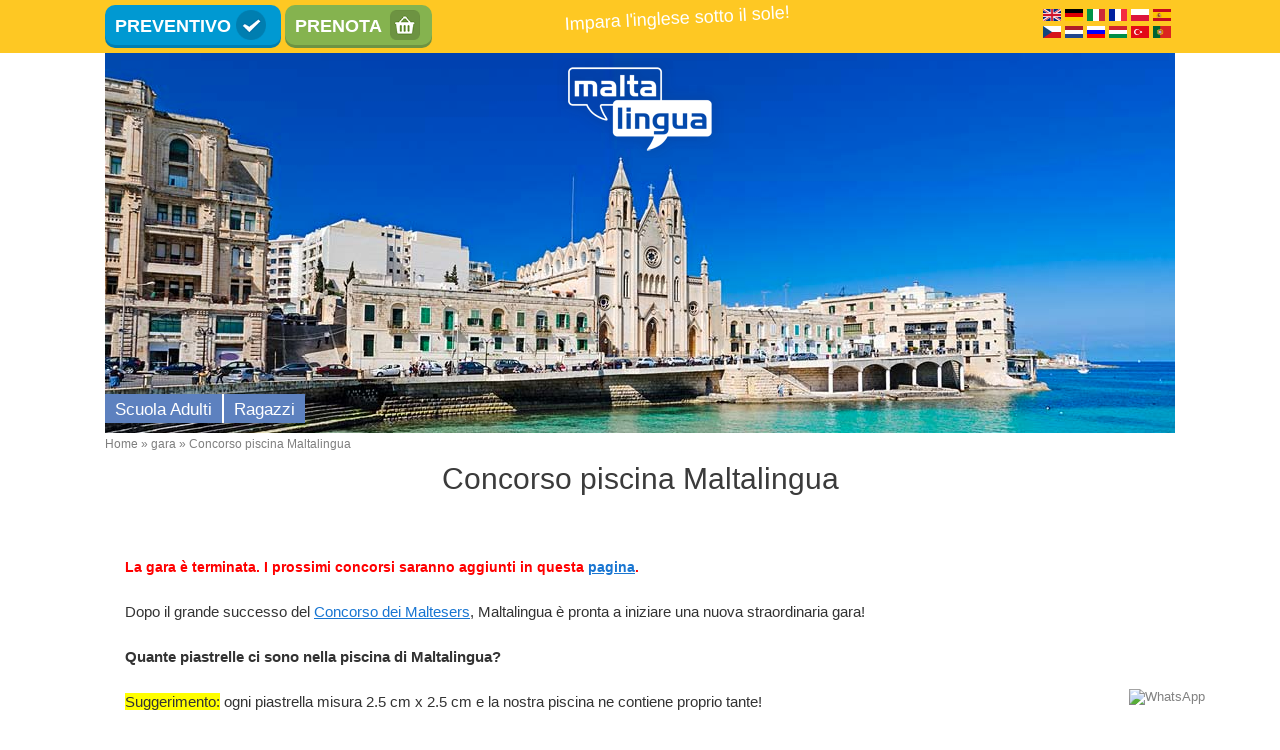

--- FILE ---
content_type: text/html; charset=UTF-8
request_url: https://www.maltalingua.it/gara/piscina/
body_size: 7921
content:
<!DOCTYPE html><html lang="it" dir="ltr" prefix="og: https://ogp.me/ns#"><head><meta charset="utf-8" /><style>.js img.lazyload:not([src]) { visibility: hidden; }.js img.lazyloaded[data-sizes=auto] { display: block; width: 100%; }</style><meta name="description" content="Indovinate quante tessere sono nella nostra piscina scuola e vinci un viaggio di due settimane a Malta." /><meta name="keywords" content="gara, vinci, vacanza studio, premio, Malta, vinci viaggio" /><meta name="robots" content="index, follow" /><link rel="canonical" href="https://www.maltalingua.it/gara/piscina/" /><meta name="Generator" content="Drupal 10 (https://www.drupal.org)" /><meta name="MobileOptimized" content="width" /><meta name="HandheldFriendly" content="true" /><meta name="viewport" content="width=device-width, initial-scale=1.0" /><link rel="icon" href="/themes/custom/maltalingua8/favicon.ico" type="image/vnd.microsoft.icon" /><title>Quante piastrelle ci sono nella piscina di Maltalingua?</title><link rel="stylesheet" media="all" href="/sites/default/files/css/css_w4gyNutnzqprjTkZ3batIXpkn3lJjDoUv_ZijG2Ij9I.css?delta=0&amp;language=it&amp;theme=maltalingua8&amp;include=eJxVjUsSAiEMRC-Ek63XCRBxrJBYhOjg6UUpF27683rRidFsQESjkFauZIaF7NdF89yUtUU9INMFnfsEjSA3vyNveMNjAdFWkfcXhWl9JimOZyisEflkfXxIsGGd6jp97PQ0-OpWNTtTGOrdI6UrihDDf30DyxVE_g" /><link rel="stylesheet" media="all" href="/sites/default/files/css/css_Ugt30ybR9dPXyErYbmNVtofMxosfaJz84riU6jNZ-sA.css?delta=1&amp;language=it&amp;theme=maltalingua8&amp;include=eJxVjUsSAiEMRC-Ek63XCRBxrJBYhOjg6UUpF27683rRidFsQESjkFauZIaF7NdF89yUtUU9INMFnfsEjSA3vyNveMNjAdFWkfcXhWl9JimOZyisEflkfXxIsGGd6jp97PQ0-OpWNTtTGOrdI6UrihDDf30DyxVE_g" /><link rel="stylesheet" media="print" href="/sites/default/files/css/css_sVdFqSzfApaUW77DL69nxjRcrSNamQi6gD6jAAunwVM.css?delta=2&amp;language=it&amp;theme=maltalingua8&amp;include=eJxVjUsSAiEMRC-Ek63XCRBxrJBYhOjg6UUpF27683rRidFsQESjkFauZIaF7NdF89yUtUU9INMFnfsEjSA3vyNveMNjAdFWkfcXhWl9JimOZyisEflkfXxIsGGd6jp97PQ0-OpWNTtTGOrdI6UrihDDf30DyxVE_g" /><link rel="stylesheet" media="all" href="/sites/default/files/css/css_QiL1iMiYFfiwbT5VaU9T-gVQbAPTIj8EGcMskl19-34.css?delta=3&amp;language=it&amp;theme=maltalingua8&amp;include=eJxVjUsSAiEMRC-Ek63XCRBxrJBYhOjg6UUpF27683rRidFsQESjkFauZIaF7NdF89yUtUU9INMFnfsEjSA3vyNveMNjAdFWkfcXhWl9JimOZyisEflkfXxIsGGd6jp97PQ0-OpWNTtTGOrdI6UrihDDf30DyxVE_g" /><script type="application/json" data-drupal-selector="drupal-settings-json">{"path":{"baseUrl":"\/","pathPrefix":"","currentPath":"node\/1220","currentPathIsAdmin":false,"isFront":false,"currentLanguage":"it"},"pluralDelimiter":"\u0003","suppressDeprecationErrors":true,"ajaxPageState":{"libraries":"[base64]","theme":"maltalingua8","theme_token":null},"ajaxTrustedUrl":[],"gtag":{"tagId":"","consentMode":false,"otherIds":[],"events":[],"additionalConfigInfo":[]},"gtm":{"tagId":null,"settings":{"data_layer":"dataLayer","include_classes":false,"allowlist_classes":"","blocklist_classes":"","include_environment":false,"environment_id":"","environment_token":""},"tagIds":["GTM-MN8THV"]},"colorbox":{"opacity":"0.85","current":"{current} of {total}","previous":"\u00ab Prev","next":"Next \u00bb","close":"Chiudi","maxWidth":"98%","maxHeight":"98%","fixed":true,"mobiledetect":true,"mobiledevicewidth":"480px"},"lazy":{"lazysizes":{"lazyClass":"lazyload","loadedClass":"lazyloaded","loadingClass":"lazyloading","preloadClass":"lazypreload","errorClass":"lazyerror","autosizesClass":"lazyautosizes","srcAttr":"data-src","srcsetAttr":"data-srcset","sizesAttr":"data-sizes","minSize":40,"customMedia":[],"init":true,"expFactor":1.5,"hFac":0.8,"loadMode":2,"loadHidden":true,"ricTimeout":0,"throttleDelay":125,"plugins":[]},"placeholderSrc":"","preferNative":true,"minified":true,"libraryPath":"\/libraries\/lazysizes"},"user":{"uid":0,"permissionsHash":"ea4594afa693da15006e3caae3c9ec2db62e5e80ef494e5c5d2108aacb4fd4fb"}}</script><script src="/sites/default/files/js/js_7WdgdMN7JRLtdJwHJHtPnXjUO7lnKiyN2H-cdYViJV8.js?scope=header&amp;delta=0&amp;language=it&amp;theme=maltalingua8&amp;include=eJxljtEKwzAIRX_Izdf9jZjUphkmQpqwdl-_lA5GugcvnCPo9aZWnG04ycxNK_ivoJg1ZsEL__ZqPOFA4NtaLZG9lIKaY6VkLqrgn4FgFlSocsDQ48p3fvI2ygTK7x2PgMRaudcJjR94Hr6tdT8MFOGpfylCS5GZ5rhhH9it1ebEL5yzKI74AUukZ1M"></script></head><body class="path-node page-node-type-page" data-ng-app="mlapp" data-ng-controller="mlappCTRL"> <a href="#main-content" class="visually-hidden focusable skip-link"> Salta al contenuto principale </a> <noscript><iframe src="https://www.googletagmanager.com/ns.html?id=GTM-MN8THV" height="0" width="0" style="display:none;visibility:hidden"></iframe></noscript><div class="dialog-off-canvas-main-canvas" data-off-canvas-main-canvas><div id="page" class="layout-container"> <md-content data-flex><div id="top-bar" class="clearfix"><div class="region-wrapper"><div class="region-wrapper-inner"><div id="top-bar-left" class="top-bar-region"><div class="region-padding"><div class="region region-top-bar-left top-bar-left top-bar-left-region""><div class="region-inner"><div id="block-calculatoronlinebooking-2" class="block block-block-content block-block-content53798e6e-291a-4624-8a82-d8e1741e2860""><div class="block-inner"><div class="content"><div class="clearfix text-formatted field field--name-body field--type-text-with-summary field--label-hidden field__item"><p><a class="quick-quotation" href="/offerta/">PREVENTIVO</a> <a class="online-booking" href="/iscrizione/">PRENOTA</a></p></div></div></div></div><div id="block-maltalingua8-learnenglishunderthesun" class="block block-block-content block-block-content71e2df4e-4444-41ad-a749-f6f3aa61006b""><div class="block-inner"><div class="content"><div class="clearfix text-formatted field field--name-body field--type-text-with-summary field--label-hidden field__item"><p>Impara l'inglese sotto il sole!</p></div></div></div></div></div></div></div></div><div id="top-bar-right" class="top-bar-region"><div class="region-padding"><div class="region region-top-bar-right top-bar-right top-bar-right-region""><div class="region-inner"><div class="language-switcher-language-url block block-language block-language-blocklanguage-interface" id="block-maltalingua8-languageswitcher" role="navigation""><div class="block-inner"><div class="content"><ul class="links"><li hreflang="en" data-drupal-link-system-path="node/1220" class="en"><a href="https://www.maltalingua.com/competition/pool" class="language-link" hreflang="en" data-drupal-link-system-path="node/1220"> <img class="language-icon" src="/modules/contrib/languageicons/flags/en.png" width="18" height="12" alt="English School" title="English School" loading="lazy" /></a></li><li hreflang="de" data-drupal-link-system-path="node/1220" class="de"><a href="https://www.maltalingua.de/gewinnspiel/pool" class="language-link" hreflang="de" data-drupal-link-system-path="node/1220"> <img class="language-icon" src="/modules/contrib/languageicons/flags/de.png" width="18" height="12" alt="Englisch Schule" title="Englisch Schule" loading="lazy" /></a></li><li hreflang="it" data-drupal-link-system-path="node/1220" class="it is-active" aria-current="page"><a href="https://www.maltalingua.it/gara/piscina/" class="language-link is-active" hreflang="it" data-drupal-link-system-path="node/1220" aria-current="page"> <img class="language-icon" src="/modules/contrib/languageicons/flags/it.png" width="18" height="12" alt="Scuola inglese" title="Scuola inglese" loading="lazy" /></a></li><li hreflang="fr" data-drupal-link-system-path="node/1220" class="fr"><a href="https://www.maltalingua.fr/concours/piscine" class="language-link" hreflang="fr" data-drupal-link-system-path="node/1220"> <img class="language-icon" src="/modules/contrib/languageicons/flags/fr.png" width="18" height="12" alt="Ecole anglaise" title="Ecole anglaise" loading="lazy" /></a></li><li hreflang="pl" data-drupal-link-system-path="node/1220" class="pl"><a href="https://www.maltalingua.pl/konkurs/basen" class="language-link" hreflang="pl" data-drupal-link-system-path="node/1220"> <img class="language-icon" src="/modules/contrib/languageicons/flags/pl.png" width="18" height="12" alt="Szkoła angielska" title="Szkoła angielska" loading="lazy" /></a></li><li hreflang="es" data-drupal-link-system-path="node/1220" class="es"><a href="https://www.maltalingua.es/concurso/piscina" class="language-link" hreflang="es" data-drupal-link-system-path="node/1220"> <img class="language-icon" src="/modules/contrib/languageicons/flags/es.png" width="18" height="12" alt="Escuela de inglés" title="Escuela de inglés" loading="lazy" /></a></li><li hreflang="cs" data-drupal-link-system-path="node/1220" class="cs"><a href="https://www.maltalingua.cz/souteze/bazen" class="language-link" hreflang="cs" data-drupal-link-system-path="node/1220"> <img class="language-icon" src="/modules/contrib/languageicons/flags/cs.png" width="18" height="12" alt="Škola angličtiny" title="Škola angličtiny" loading="lazy" /></a></li><li hreflang="nl" data-drupal-link-system-path="node/1220" class="nl"><a href="https://www.maltalingua.nl/competitie/pool" class="language-link" hreflang="nl" data-drupal-link-system-path="node/1220"> <img class="language-icon" src="/modules/contrib/languageicons/flags/nl.png" width="18" height="12" alt="Engelse School" title="Engelse School" loading="lazy" /></a></li><li hreflang="ru" data-drupal-link-system-path="node/1220" class="ru"><a href="https://www.maltalingua.ru/konkurs/basseyn" class="language-link" hreflang="ru" data-drupal-link-system-path="node/1220"> <img class="language-icon" src="/modules/contrib/languageicons/flags/ru.png" width="18" height="12" alt="Английская школа" title="Английская школа" loading="lazy" /></a></li><li hreflang="hu" data-drupal-link-system-path="node/1220" class="hu"><a href="https://www.maltalingua.hu/versenyek/medence" class="language-link" hreflang="hu" data-drupal-link-system-path="node/1220"> <img class="language-icon" src="/modules/contrib/languageicons/flags/hu.png" width="18" height="12" alt="Angol iskola" title="Angol iskola" loading="lazy" /></a></li><li hreflang="tr" data-drupal-link-system-path="node/1220" class="tr"><a href="https://www.maltalingua.com.tr/yarisma/havuz" class="language-link" hreflang="tr" data-drupal-link-system-path="node/1220"> <img class="language-icon" src="/modules/contrib/languageicons/flags/tr.png" width="18" height="12" alt="Ingilizce okulu" title="Ingilizce okulu" loading="lazy" /></a></li><li hreflang="pt-pt" data-drupal-link-system-path="node/1220" class="pt-pt"><a href="https://www.maltalingua.pt/concurso/piscina" class="language-link" hreflang="pt-pt" data-drupal-link-system-path="node/1220"> <img class="language-icon" src="/modules/contrib/languageicons/flags/pt-pt.png" width="18" height="12" alt="Escola de Inglês" title="Escola de Inglês" loading="lazy" /></a></li></ul></div></div></div><div id="block-maltalingua8-headerlinks" class="block block-block-content block-block-content62f774e2-5312-41bf-aae9-2a1f975bbd2c""><div class="block-inner"><div class="content"><div class="clearfix text-formatted field field--name-body field--type-text-with-summary field--label-hidden field__item"><a href="https://wa.me/35699323620" target="_blank" class="whatapp-icon"><img src="https://upload.wikimedia.org/wikipedia/commons/6/6b/WhatsApp.svg" alt="WhatsApp" loading="lazy"><span>WhatsApp</span></a></div></div></div></div></div></div></div></div></div></div></div> <header id="header" class="clearfix"><div class="region-wrapper"><div class="region-wrapper-inner"><div class="region-padding"><div class="region region-header header header-region""><div class="region-inner"><div id="block-maltalingua8-branding" class="block block-system block-system-branding-block""><div class="block-inner"> <a href="/" rel="home" class="site-logo"> <img class="lazyloaded" data-src="/themes/custom/maltalingua8/logo.png" src="/themes/custom/maltalingua8/logo.png" loading="lazy" alt="Home"/> </a></div></div></div></div></div></div></div> </header><div class="banner-main-container"><div class="region-wrapper"><div class="region-wrapper-inner"><div class="region-padding"><div id="menu-bar" class="clearfix"><div class="region region-main-menu main-menu main-menu-region""><div class="region-inner"> <nav role="navigation" aria-labelledby="block-adultjuniormenu-menu" id="block-adultjuniormenu" class="block block-menu navigation menu--menu-adults-junior"><ul class="menu"><li class="menu-item" > <a href="https://www.maltalingua.it/" data-drupal-link-system-path="&lt;front&gt;">Scuola Adulti</a></li><li class="menu-item junior-school" > <a href="https://www.maltalingua.it/ragazzi/" item="junior-school" data-drupal-link-system-path="node/1410">Ragazzi</a></li></ul> </nav></div></div></div><div id="banner-area" class="clearfix" role="banner"><div class="region region-banner-area banner-area banner-area-region""><div class="region-inner"><div class="views-element-container block block-views block-views-blockbanner-block-1" id="block-maltalingua8-views-block-banner-block-1""><div class="block-inner"><div class="content"><div><div class="view view-banner view-id-banner view-display-id-block_1 js-view-dom-id-f375a37d44e2bc826bca92db279b775f7d6450cb5a237e292e5553831bb7d4e7"><div class="view-empty"><div class="view view-banner-latest view-id-banner_latest view-display-id-block_1 js-view-dom-id-b8b6c8076ae86edf191a4ce507a165f676867f170ab26b7bf47e1d0e51f867b2"><div class="view-content"><div class="views-row"><div class="views-field views-field-field-banner"><div class="field-content"> <img loading="lazy" src="/sites/default/files/styles/front_header_banner/public/st-julians.jpg" width="1070" height="420" alt="Scuola di lingua inglese a Malta" title="Scuola di lingua inglese a Malta" class="image-style-front-header-banner" /></div></div></div></div></div></div></div></div></div></div></div></div></div></div></div></div></div></div><div id="breadcrumb"><div class="region-wrapper"><div class="region-wrapper-inner"><div class="region-padding"><div class="region region-breadcrumbs breadcrumbs breadcrumbs-region""><div class="region-inner"><div id="block-maltalingua8-breadcrumbs" class="block block-system block-system-breadcrumb-block""><div class="block-inner"><div class="content"> <nav class="breadcrumb" role="navigation" aria-labelledby="system-breadcrumb"><h2 id="system-breadcrumb" class="visually-hidden">Breadcrumb</h2><ol><li> <a href="https://www.maltalingua.it/">Home</a></li><li> gara</li><li> Concorso piscina Maltalingua</li></ol> </nav></div></div></div></div></div></div></div></div></div><div id="messages"><div class="region-wrapper"><div class="region-wrapper-inner"><div class="region-padding"></div></div></div></div><div id="main-wrapper" class="clearfix"><div id="main" class="clearfix"><div class="region-wrapper"><div class="region-wrapper-inner"> <main id="content" class="column" role="main"> <section class="region-padding"> <a id="main-content" tabindex="-1"></a><div id="highlighted"><div class="region region-highlighted highlighted highlighted-region""><div class="region-inner"><div data-drupal-messages-fallback class="hidden"></div></div></div></div><div class="layout-content"><div class="region region-content content content-region""><div class="region-inner"><div id="block-maltalingua8-page-title" class="block block-core block-page-title-block""><div class="block-inner"><div class="content"><h1 class="page-title"><span class="field field--name-title field--type-string field--label-hidden">Concorso piscina Maltalingua</span></h1></div></div></div><div id="block-maltalingua8-content" class="block block-system block-system-main-block""><div class="block-inner"><div class="content"> <article data-history-node-id="1220" class="node node--type-page node--view-mode-full"><div class="node__content"> <section class="field field--name-comment-node-page field--type-comment field--label-hidden comment-wrapper"> </section><div class="field field--name-body field--type-text-with-summary field--label-hidden field__item"><section class="competition-pool-tiles-it" style="padding:40px 20px; line-height:1.7; color:#333; font-family:Arial, Helvetica, sans-serif; margin:0 auto;"><p style="text-align:justify;"> <strong style="font-size:14px; color:#ff0000;"> La gara è terminata. I prossimi concorsi saranno aggiunti in questa <a href="/vinci-un-viaggio/" style="font-size:14px; color:#1976D2; text-decoration:underline;">pagina</a>. </strong></p><p style="text-align:justify;"> Dopo il grande successo del <a href="/gara/maltesers/" style="color:#1976D2; text-decoration:underline;">Concorso dei Maltesers</a>, Maltalingua è pronta a iniziare una nuova straordinaria gara!</p><p style="text-align:justify;"> <strong>Quante piastrelle ci sono nella piscina di Maltalingua?</strong></p><p style="text-align:justify;"> <span style="background-color:#ffff00;">Suggerimento:</span> ogni piastrella misura 2.5 cm x 2.5 cm e la nostra piscina ne contiene proprio tante!<br><br> Se volete le esatte misure della piscina… dovrete venire voi stessi a misurarla!</p><p style="text-align:justify;"><strong>Il premio:</strong></p><ul style="margin-left:20px; margin-bottom:25px;"><li>2 settimane di corso d'inglese (20 ore didattiche a settimana)</li><li>Soggiorno di 2 settimane nei nostri appartamenti per studenti (con cucina)</li><li>Servizio bus-navetta dall'aeroporto</li><li>Un'attività a scelta tra quelle offerte dalla scuola (es. escursione)</li><li>Materiali didattici del corso</li><li>Test di piazzamento e certificato ufficiale del corso</li><li>Accesso gratuito a internet nella scuola e nell'appartamento</li><li>Carta-studenti con diritto a sconti in negozi, club e ristoranti</li><li>Ogni lunedì si tiene un "Meeting di Benvenuto" con prelibatezze maltesi</li><li>Magnifica atmosfera scolastica e sociale</li></ul><p style="text-align:justify;"> Partecipare è facile! Indicate il numero di piastrelle contenute nella piscina e scrivete un simpatico commento sul perché Malta <strong>è</strong> un posto ideale per studiare l'inglese.</p><p style="text-align:justify;"><strong>Buona fortuna!!!</strong></p><p style="text-align:justify;"> La gara terminerà una volta indovinato il numero delle piastrelle!<br> Nota bene: per partecipare bisogna scrivere solo una risposta. Se scriverete più di un numero, sarà preso in considerazione solo il primo elencato. (<a href="/vinci-un-viaggio/condizioni/" style="color:#808080; text-decoration:underline;">Termini e condizioni</a>).</p><p style="text-align:justify;"> <span style="background-color:#ffff00;"><strong>ULTIME NOTIZIE: Abbiamo un vincitore!</strong></span><br> Lourdes dalla Spagna è stata la concorrente che si è avvicinata di più al numero delle piastrelle nella nostra piscina. Ci sono <strong>71.482 piastrelle</strong> nella piscina di Maltalingua.</p></section></div></div></article></div></div></div></div></div></div> </section> </main></div></div></div></div><div id="postscript-bottom" class="clearfix"><div class="region-wrapper"><div class="region-wrapper-inner"><div class="region-padding"><div class="region region-postscript-bottom postscript-bottom postscript-bottom-region""><div class="region-inner"><div class="views-element-container block block-views block-views-blocklanguage-school-details-block-2" id="block-views-block-language-school-details-block-2""><div class="block-inner"><div class="content"><div><div class="view view-language-school-details view-id-language_school_details view-display-id-block_2 js-view-dom-id-232795cde15aee771910eedbed97ddc0dea43df1bbefd2e2d62a8d1400aea19c"></div></div></div></div></div><div class="views-element-container block block-views block-views-blocklocation-gallery-block-2" id="block-views-block-location-gallery""><div class="block-inner"><div class="content"><div><div class="view view-location-gallery view-id-location_gallery view-display-id-block_2 js-view-dom-id-e97410047988693403272a8238da21ccf8e31fbaf4e41cbd1926d89ef1846de8"></div></div></div></div></div></div></div></div></div></div></div><div id="footer-wrapper" class="clearfix"><div class="region-wrapper"><div class="region-wrapper-inner"><div class="region-padding"><div id="footer" role="contentinfo" class="clearfix"><div class="region region-footer footer footer-region""><div class="region-inner"> <nav role="navigation" aria-labelledby="block-footermenu-menu" id="block-footermenu" class="block block-menu navigation menu--menu-footer-menu-download-brochu"><ul class="menu"><li class="menu-item" > <a href="https://www.maltalingua.it/contatto/" data-drupal-link-system-path="node/1295">Contatti</a></li><li class="menu-item" > <a href="https://www.maltalingua.it/informazioni/prenotazione/" data-drupal-link-system-path="node/1114">Prenotazione</a></li><li class="menu-item" > <a href="https://www.maltalingua.it/studente-zona/" data-drupal-link-system-path="node/73145">Student Zone</a></li><li class="menu-item" > <a href="https://www.maltalingua.it/automobile-inglese/" data-drupal-link-system-path="node/108803">Inglese automobilistico</a></li><li class="menu-item" > <a href="https://www.maltalingua.it/erasmus-plus/" data-drupal-link-system-path="node/1812">Erasmus+</a></li><li class="menu-item" > <a href="https://www.maltalingua.it/borsa-di-studio/" data-drupal-link-system-path="node/45258">Borsa di Studio di Inglese</a></li><li class="menu-item" > <a href="https://www.maltalingua.it/test-di-inglese/" data-drupal-link-system-path="node/2023">Test di uscita</a></li><li class="menu-item" > <a href="https://www.maltalingua.it/vinci-un-viaggio/" data-drupal-link-system-path="node/1159">Concorso</a></li><li class="menu-item" > <a href="https://www.maltalingua.it/informazioni/visto/" data-drupal-link-system-path="node/1273">Visto</a></li><li class="menu-item" > <a href="https://www.maltalingua.it/informazioni/faq/" data-drupal-link-system-path="node/933">FAQ</a></li><li class="menu-item" > <a href="https://www.maltalingua.it/voli/" data-drupal-link-system-path="node/1389">Voli</a></li><li class="menu-item" > <a href="https://www.maltalingua.it/informazione/assicurazione/" data-drupal-link-system-path="node/1286">Travel Insurance</a></li><li class="menu-item" > <a href="https://www.maltalingua.it/lavori/" data-drupal-link-system-path="node/1118">Lavori</a></li><li class="menu-item internships" > <a href="https://www.maltalingua.it/stage/" item="internships" data-drupal-link-system-path="node/55112">Stage</a></li><li class="menu-item" > <a href="https://www.maltalingua.com/files/pdfs/maltalingua-english-language-school-adults-brochure-2016.pdf">Brochure (Adulti)</a></li><li class="menu-item" > <a href="https://www.maltalingua.com/files/pdfs/maltalingua-english-language-school-juniors-brochure-2016.pdf">Brochure (Bambini)</a></li><li class="menu-item menu-item--collapsed" > <a href="https://www.maltalingua.it/informazioni/contratto/" data-drupal-link-system-path="node/1133">Contratto Standard</a></li><li class="menu-item" > <a href="https://www.maltalingua.it/informazioni/legali/" data-drupal-link-system-path="node/1260">Note Legali</a></li></ul> </nav><div id="block-maltalingua8-footerimages" class="block block-blockgroup block-block-groupfooter-icons""><div class="block-inner"><div class="content"><div id="block-maltalingua8-educationstars" class="block block-block-content block-block-content46dabcac-3e10-4a01-89f9-6dc34dfd0691""><div class="block-inner"><div class="content"><div class="clearfix text-formatted field field--name-body field--type-text-with-summary field--label-hidden field__item"><style>.all-logos-container { display: flex; justify-content: center; align-items: center; flex-wrap: wrap; gap: 20px; margin: 40px 0;
}
.all-logos-container img { max-height: 50px; width: auto; max-width: 100%; display: block;
}
.all-logos-container img[alt="IELTS"] { max-height: 40px;
}
.awards-container { display: flex; justify-content: center; align-items: center; flex-wrap: nowrap; gap: 24px; margin-top: 40px; padding: 20px 0;
}
.awards-container img { max-height: 140px; width: auto; max-width: 100%; display: block; transition: transform 0.3s ease;
}
.awards-container img:hover { transform: scale(1.03);
}
.footer-text { text-align: center; font-size: 14px; line-height: 1.6; color: #fff; margin-top: 20px; padding-bottom: 20px;
}
.footer-text p { margin: 8px 0;
}
.footer-text a { color: #fff; text-decoration: underline;
}
@media (max-width: 600px) { .awards-container { gap: 12px; } .awards-container img { max-height: 80px; height: auto; width: auto; flex: 1 1 0; object-fit: contain; }
}</style><div class="all-logos-container"> <img src="/sites/default/files/eaquals-malta.png" alt="EAQUALS" title="EAQUALS" loading="lazy"> <img src="/sites/default/files/erasmus.png" alt="Erasmus +" title="Erasmus +" loading="lazy"> <img src="/sites/default/files/ielts.png" alt="IELTS" title="IELTS" loading="lazy"> <img src="/sites/default/files/elt-council.png" alt="Consiglio ELT" title="Consiglio ELT" loading="lazy"></div><div class="awards-container"> <img src="/sites/default/files/2025-09/star-award-2025_0.png" alt="Premio Stella 2025" title="Premio Stella 2025" loading="lazy"> <img src="/sites/default/files/2025-09/excellence-2025.png" alt="Eccellenza 2025" title="Eccellenza 2025" loading="lazy"></div><div class="footer-text"><p>Maltalingua Scuola di Inglese – 2 Birkirkara Hill, St. Julians, Malta</p><p>Tel: (+356) 2742 7570 <a href="https://www.maltalingua.it/">www.maltalingua.it</a></p><p>Copyright © 2026 Tutti i diritti riservati da Maltalingua Ltd.</p></div></div></div></div></div></div></div></div><div id="block-maltalingua8-socialicons" class="block block-block-content block-block-contenta15fa135-edb2-4a79-b908-f6a5372e1496""><div class="block-inner"><div class="content"><div class="clearfix text-formatted field field--name-body field--type-text-with-summary field--label-hidden field__item"><ul class="social-icons"><li> <a href="https://www.youtube.com/c/maltalingua" rel="nofollow" target="_blank"> <img src="/sites/default/files/images/social-icons/maltalingua-youtube-icon.png" alt="Maltalingua School of English - YouTube Channel" width="42" height="42" loading="lazy"> </a></li><li> <a href="https://www.instagram.com/maltalingua/" rel="nofollow" target="_blank"> <img src="/sites/default/files/images/social-icons/maltalingua-instagram-icon.png" alt="Maltalingua School of English - Instagram" width="42" height="42" loading="lazy"> </a></li><li> <a href="https://www.facebook.com/Maltalingua" rel="nofollow" target="_blank"> <img src="/sites/default/files/facebook.png" alt="Maltalingua School of English - Facebook Page" width="42" height="42" loading="lazy"> </a></li><li> <a href="https://www.linkedin.com/school/2691216/" rel="nofollow" target="_blank"> <img src="/sites/default/files/images/social-icons/maltalingua-linkedin-icon.png" alt="Maltalingua School of English - LinkedIn" width="42" height="42" loading="lazy"> </a></li><li> <a href="https://blog.maltalingua.com/" target="_blank"> <img src="/sites/default/files/images/social-icons/maltalingua-blog-icon.png" alt="Maltalingua School of English - Blog" width="42" height="42" loading="lazy"> </a></li></ul><style>.social-icons { list-style: none; padding: 0; margin: 0; display: flex; flex-direction: column; align-items: center; gap: 10px;
}
.social-icons li { display: block;
}
.social-icons a,
.social-icons img { display: block; width: 42px; height: 42px;
}
@media (max-width: 768px) { .social-icons { flex-direction: row; justify-content: center; flex-wrap: nowrap; gap: 12px; } .social-icons li { display: inline-block; }
}</style></div></div></div></div><div id="block-maltalingua8-respondio" class="block block-block-content block-block-contentab4f5891-c031-40c8-ad72-36f72fa3e36c""><div class="block-inner"><div class="content"><div class="clearfix text-formatted field field--name-body field--type-text-with-summary field--label-hidden field__item"><script id="respondio__widget" src="https://cdn.respond.io/webchat/widget/widget.js?cId=06ba75420eaf6f4c8d3736b4a47edc1"></script></div></div></div></div></div></div></div></div></div></div></div> </md-content></div></div><script src="/sites/default/files/js/js_XTlRZgCu5r17E6K7HiII5Tpd_EX3jHYtu44kU2zByi4.js?scope=footer&amp;delta=0&amp;language=it&amp;theme=maltalingua8&amp;include=eJxljtEKwzAIRX_Izdf9jZjUphkmQpqwdl-_lA5GugcvnCPo9aZWnG04ycxNK_ivoJg1ZsEL__ZqPOFA4NtaLZG9lIKaY6VkLqrgn4FgFlSocsDQ48p3fvI2ygTK7x2PgMRaudcJjR94Hr6tdT8MFOGpfylCS5GZ5rhhH9it1ebEL5yzKI74AUukZ1M"></script><script src="/sites/default/files/js/js_Osr7dMLb9K4lzmMidbYGIFv8Z13vMDyKt0Mjt5PpBLQ.js?scope=footer&amp;delta=1&amp;language=it&amp;theme=maltalingua8&amp;include=eJxljtEKwzAIRX_Izdf9jZjUphkmQpqwdl-_lA5GugcvnCPo9aZWnG04ycxNK_ivoJg1ZsEL__ZqPOFA4NtaLZG9lIKaY6VkLqrgn4FgFlSocsDQ48p3fvI2ygTK7x2PgMRaudcJjR94Hr6tdT8MFOGpfylCS5GZ5rhhH9it1ebEL5yzKI74AUukZ1M"></script><script src="/sites/default/files/js/js_0Ts2MJcMorRoreFzoRxPwMVVUphe0dXpztxZsu2sLJ4.js?scope=footer&amp;delta=2&amp;language=it&amp;theme=maltalingua8&amp;include=eJxljtEKwzAIRX_Izdf9jZjUphkmQpqwdl-_lA5GugcvnCPo9aZWnG04ycxNK_ivoJg1ZsEL__ZqPOFA4NtaLZG9lIKaY6VkLqrgn4FgFlSocsDQ48p3fvI2ygTK7x2PgMRaudcJjR94Hr6tdT8MFOGpfylCS5GZ5rhhH9it1ebEL5yzKI74AUukZ1M"></script></body></html>

--- FILE ---
content_type: text/css
request_url: https://www.maltalingua.it/sites/default/files/css/css_sVdFqSzfApaUW77DL69nxjRcrSNamQi6gD6jAAunwVM.css?delta=2&language=it&theme=maltalingua8&include=eJxVjUsSAiEMRC-Ek63XCRBxrJBYhOjg6UUpF27683rRidFsQESjkFauZIaF7NdF89yUtUU9INMFnfsEjSA3vyNveMNjAdFWkfcXhWl9JimOZyisEflkfXxIsGGd6jp97PQ0-OpWNTtTGOrdI6UrihDDf30DyxVE_g
body_size: 332
content:
/* @license GPL-2.0-or-later https://www.drupal.org/licensing/faq */
body,input,textarea,select{color:#000;background:0 0}body.two-sidebars,body.sidebar-first,body.sidebar-second,body{width:640px}#sidebar-first,#sidebar-second,.navigation,#toolbar,#footer-wrapper,.tabs,.add-or-remove-shortcuts{display:none}.one-sidebar #content,.two-sidebars #content{width:100%}#triptych-wrapper{width:960px;margin:0;padding:0;border:none}#triptych-first,#triptych-middle,#triptych-last{width:250px}#comments .title,#comments form,.comment-forbidden{display:none}
